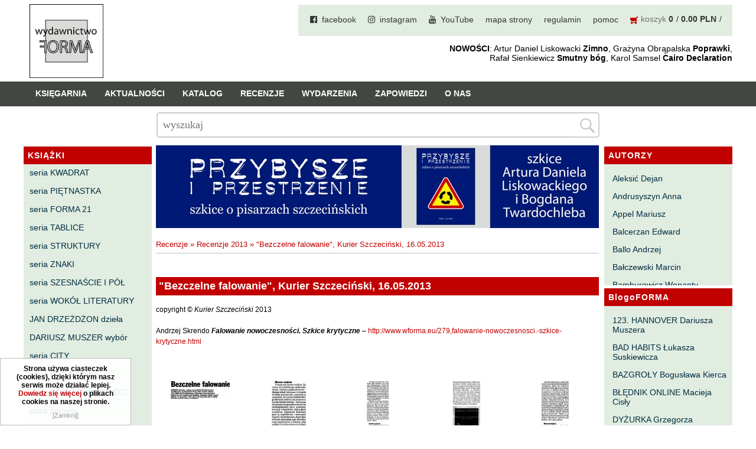

--- FILE ---
content_type: text/css
request_url: https://wforma.eu/templates/default/style.css?1702563758
body_size: 14590
content:
/*
Quick.Cart.Ext stylesheet by StudioStrona.pl
*/
/* GLOBAL STYLES */
body, body *{margin:0;padding:0;border:0;}
/*body,table{color:#444;font-size:0.75em;font-family: 'Open Sans', sans-serif;}*/
body,table{color:#000;font-size:0.75em;font-family: Verdana, Arial, helvetica, sans-serif;}



table{border-collapse:collapse;border-spacing:0;font-size:100%;}
tbody, tfoot, thead{margin:0;padding:0;}
caption, tr, th, td{margin:0;padding:2px 4px;font-size:100%;font:inherit;vertical-align:baseline;}

body{padding:0;background:#fff;text-align:center;}

.input, select, textarea{padding:2px;border-width:1px;border-style:solid;border-color:#cccccc #cccccc #cccccc #cccccc;font-size:1em;font-family:Verdana;}
.input.warning-required, select.warning-required, textarea.warning-required{border-color:#ac0000 #c78688 #c78688 #ac0000;background:#fbefef;}
.input:focus, select:focus, .textarea:focus{text-shadow:none;background-color:#FFFF99;outline: none;} /*modStudioS*/
.submit{padding:5px 14px;border-width:0px;border-style:solid;border-color:#9d9d9d #3f3f3f #3f3f3f #9d9d9d;background:#747474;color:#fff;font-weight:bold;font-size:1em;font-family:Verdana;}
.submit:hover{background:#999999;cursor:pointer;}
* html .submit{padding:3px 1px;} /* IE 6 hack */
* html .input{height:21px;} /* IE 6 hack */
.form{background:#f0f0f0;border-top:2px solid #e0e0e0;border-bottom:2px solid #e0e0e0;}
.form label{font-size:1em;color:#747474;font-weight:bold;}
.form legend{position:absolute;clip:rect(1px, 1px, 1px, 1px);}
.form label span{padding-left:10px;color:#949494;font-weight:normal;text-shadow:none;}
.hide{display:none;}
#comment textarea:focus{background-color:#ffff99;outline: none;} /*modStudioS*/

a{color:#c10000;text-decoration:none;}
a:hover{color:#999;text-decoration:none;}

#page div.content p a{color:#c10000;border-bottom:0px dotted #c10000}
#page div.content p a:hover{color:#999;border-bottom:0px dotted #999}

.clear{clear:both;height:0px;font-size:0em;line-height:0px;}
#skiplinks{position:absolute;top:0px;left:0px;}
#skiplinks a{position:absolute;top:-500px;left:0px;z-index:10;min-width:200px;padding:10px;color:#fff;}
#skiplinks a:focus{top:0;background:#000;color:#fff;}

#container{position:relative;width:100%;margin:0 auto;padding:0 0 0px;overflow:hidden;}
#body, #foot{float:left;width:100%;margin:0 auto;padding:0;}
#head1 .container, #head2 .container, #body .container, #foot .container, #footBoxes .container, #footBoxesMenu .container{width:1200px;margin:0 auto;text-align:left;}
#head3 .container{width:100%} 

#head2 .container, #body .container{border-left:0px solid #c9c9c9;border-right:0px solid #c9c9c9;}

/* HEADER WITH TOP MENU ABOVE LOGO */
#head1{width:100%;margin:0 auto;text-align:left;border-top:0 solid #ddd;} /*modrhh+ */
#head1 .container{overflow:hidden;}
* html #head1 .container, * html #head2, * html #head3, * html #body{background:none;} /* IE 6 hack */

/* MENU TOP 1 */
/*#menu1 ul{float:right;margin:10px 0px 3px 0;list-style:none;}
#menu1 li{float:right;padding:7px 0 10px 20px;}/*modrhh*/

/*#menu1 ul{float:right;margin:8px 0px 3px 0;list-style:none;background:#c7d4cb !important;padding: 10px 70px 10px 0;}*/
#menu1 ul{float:right;margin:8px 0px 3px 0;list-style:none;background:#E1EDE1 !important;padding: 10px 10px 10px 0;}
#menu1 li{float:left;padding:7px 0 10px 20px;}


#menu1 li a{padding-left:0px;font-size:1.2em;font-weight:normal;text-decoration:none;color:#363636;text-transform:none;} 
#menu1 li a:hover, #menu1 .selected a, #menu1 .selected-parent a{text-decoration:none;color:#999;}
/*#menu1  a:before { font-family: FontAwesome;content: "\f023 \00A0 \00A0 ";} /*modrhh*/

#menu1 li.l1 > a:before { font-family: FontAwesome;content: "\f230 \00A0 \00A0 ";} /*FB*/
#menu1 li.l2 > a:before { font-family: FontAwesome;content: "\f16d \00A0 \00A0 ";} /*Instagram*/
#menu1 li.l3 > a:before { font-family: FontAwesome;content: "\f167 \00A0 \00A0 ";} /*YouTube*/

#menu1 li.lBasket{margin-top:6px;padding:0 8px 5px 20px;background:url('img/cart.png') no-repeat 20px 3px;} 
#menu1 li.lBasket a{position:relative;padding:2px 0 0 18px;background:none;color:#747474;}
#menu1 li.lBasket a:hover{color:#999;}
#menu1 li.lBasket  a:before { font-family: FontAwesome;content: " ";} 
#menu1 li.lBasket span{display:inline-block;color:#363636;font-size:1.2em;}
#menu1 li.lBasket span:after{padding: 0 0px 0 5px;content: '/'; position:relative}


#logo{float:left;padding:7px 10px 0px 10px;}
#logo #title{float:left;}
#logo #title a{color:#666;font:bold 2em 'arial black';text-decoration:none;}
#logo #title a span{color:#747474;background:inherit;}
#logo #title a strong{color:#2e6996;background:inherit;}
#logo #title a em{color:#747474;font-style:normal;}
#logo img{height:125px;}
/*#logo #slogan{float:left;clear:left;padding:0 0 0 15px;background:inherit;color:#164a71;font-size:1em;}*/
#slogan{float:right;clear:right;padding:10px 0 0 0px;background:inherit;color:#000;font-size:1.2em;font-style:normal;text-align:right;}
* html #logo #slogan{width:100%;} /* IE 6 hack */


/* LOGO, HEADER BACKGROUND AND SLOGAN */
#head2{clear:both;background:#424741;}
#head2 .container{position:relative;height:42px;background:#424741;border-top:0px solid #c9c9c9;}


#menu2 ul{clear:right;float:left;height:100%;margin:0;list-style:none;background:#424741;}
#menu2 li{float:left;padding:0 0 0 10px;border-right:0px solid #666;border-left:0px solid #666;}
#menu2 li.l1, #menu2 li.l1:hover, #menu2 li.l1.selected{border-left:none;}
#menu2 li a{display:block;float:left;height:30px;padding:12px 10px 0 10px;color:#fff;font-size:1.2em;font-weight:bold;text-decoration:none;text-transform:uppercase}
/* #menu2 li.l1 > a:before { font-family: FontAwesome;content: "\f015 \00A0 \00A0 ";}*/

#menu2 li a:hover{color:#fff;background:#c10000;}
#menu2 .selected a, #menu2 .selected-parent a{color:#fff;text-decoration:none;background:#c10000;}

/* HEADER WITH TOP MENU BELOW LOGO */

#head3{background:#fff;border-bottom:2px solid #ccc;display:none} /*modrhh*/
#head3 .container{overflow:hidden;height:45px;}

/* BODY STYLES - LEFT AND RIGHT COLUMN */
#body{clear:both;margin:0;}
#body .container{overflow:hidden;background:#fff;border-bottom:0px solid #c9c9c9;}

/* LEFT/RIGHT COLUMN STYLES */
#column{float:left;width:217px;padding:5px 0 10px 0;background:#fff;}
.order #column{display:none;}
#column2{float:right;width:217px;padding:5px 0 10px 0;background:#fff;}
.order #column2{display:none;}
/* #page1 #column{display:none;}/*home*/
#menu3, #menu4, #menu6{padding:0 0px 0px;background:#e1ede1;}
#column .type{margin-top:0;padding:7px 7px;font-size:1.2em;letter-spacing:1px;color:#fff;background:#c10000;font-weight:bold;} 
#column2 .type{margin-top:0;padding:7px 7px;font-size:1.2em;letter-spacing:1px;color:#fff;background:#c10000;font-weight:bold;} 




/* LEFT MENU */
#menu3 {padding:0px 0;list-style:none;background:#e1ede1;}
/*#menu3 li{padding:4px 2px 4px 6px;}*/
#menu3 li{padding:4px 10px 4px 10px;}
/*#menu3 li{padding:4px 0px 4px 15px;background:url('img/menu_kwadrat_3.png') no-repeat 8px 11px;}
 #menu3 li{padding:4px 4px 4px 0px;background:url('img/menu_kwadrat_3x.png') no-repeat 13px 11px;}
#menu3 a{display:block;width:100%;padding:2px 2% 4px 4%;color:#002d41;font-size:1.2em;text-decoration:none;background:none;} */ 
#menu3 a{display:block;width:100%;padding:2px 7px 4px 0;color:#002d41;font-size:1.2em;text-decoration:none;background:none;} 
#menu3 a:hover, #menu3 .sub1 a:hover{color:#E62808;background:none;text-decoration:none;}
#menu3 .selected > a:first-child{color:#E62808;background:none;}
#menu3 .sub1{margin:0;padding:0;border:0;background:none;}
#menu3 .sub1 li{padding:2px 0 2px 24px;background:url('img/menu_arrow.png') no-repeat 11px 10px;} 
#menu3 .sub1 a{display:block;width:100%;padding:2px 0;font-weight:normal;}


/* RIGHT MENU */
#menu4 ul, #menu6 ul{padding:10px 0;list-style:none;background:#e1ede1;}
#menu4 ul{border-bottom:5px solid #fff;}

#menu4 ul{height:185px;overflow:auto;}
#menu6 ul{height:185px;overflow:auto;border-bottom:5px solid #fff;}
#menu4 li, #menu6 li{overflow: hidden;}

/*#menu4 ul{padding:10px 0;list-style:none;background:#fff;}*/
/*#menu4 li{padding:4px 15px 4px 15px;background:url('img/menu_kwadrat_3.png') no-repeat 8px 11px;} */
#menu4 li{padding:4px 15px 4px 6px;} 
#menu4 a{display:block;width:100%;padding:2px 3% 4px 4%;color:#002d41;font-size:1.2em;text-decoration:none;background:none;} 
#menu4 a:hover, #menu4 .sub1 a:hover{color:#E62808;background:none;text-decoration:none;}
#menu4 .selected > a:first-child{color:#E62808;background:none;}
#menu4 .sub1{margin:0;padding:0;border:0;background:none;}
#menu4 .sub1 li{padding:2px 0 2px 24px;background:url('img/menu_arrow.png') no-repeat 11px 10px;} 
#menu4 .sub1 a{display:block;width:100%;padding:2px 0;font-weight:normal;}

/*#menu6 ul{padding:10px 0;list-style:none;background:#fff;}*/
/*#menu6 li{padding:4px 15px 4px 15px;background:url('img/menu_kwadrat_3.png') no-repeat 8px 11px;} */
#menu6 li{padding:4px 15px 4px 6px;} 
#menu6 a{display:block;width:100%;padding:2px 3% 4px 4%;color:#002d41;font-size:1.2em;text-decoration:none;background:none;} 
#menu6 a:hover, #menu6 .sub1 a:hover{color:#E62808;background:none;text-decoration:none;}
#menu6 .selected > a:first-child{color:#E62808;background:none;}
#menu6 .sub1{margin:0;padding:0;border:0;background:none;}
#menu6 .sub1 li{padding:2px 0 2px 24px;background:url('img/menu_arrow.png') no-repeat 11px 10px;} 
#menu6 .sub1 a{display:block;width:100%;padding:2px 0;font-weight:normal;}

/* BOXES */
#column .box, #column2 .box{margin:0 0px 5px;background:#e1ede1;}
#column .box .type{background:#999;color:#fff;text-align:left}
#column .box .content, #column .box .page-box, #column .box .product-box{padding:8px 10px;list-style:none;border-bottom:1px solid #E0E0E0;font-size:1.2em;line-height:1.5em;}
#column2 .box .content{padding:8px 10px;list-style:none;font-size:1.2em;line-height:1.2em;height:185px;overflow:auto;}
.box .page-box div, .box .product-box div{padding-top:5px;text-align:center;}
.box .page-box div.description, .box .page-box div.more, .box .product-box div.description, .box .product-box div.more{text-align:left;}
.box .page-box div:last-child, .box .product-box div:last-child{padding-bottom:10px;}
.box ul, .box ol{margin:0 !important;list-style:none;}
.box li{padding:2px 0 2px 10px;}
.box li a:before { font-family: FontAwesome;content: "\f105\00A0 \00A0 ";}

.box li a{display:block;width:100%;padding:2px 0 2px 0;color:#002d41;font-size:1.083em;background:none;}
.box li a:hover{color:#747474;background:none;}

.box .price, .box .noPrice{padding:2px 0 0;background:inherit;color:#747474;font-size:1.2em;}
.box .price strong{padding:0 2px 0 5px;font-weight:bold;}
.box .price em{padding:0;background:inherit;color:#666;font-style:normal;}
.box .price span{color:#666;font-weight:bold;padding-left:5px;}
.box .product-box .name{font-size:0.9em;padding:5px 2px;font-weight:bold;}
#content .name a{font-size:1.5em;padding:5px 0;font-weight:bold;}
#column .name a{font-size:1.5em;padding:5px 0;font-weight:bold;}

.boxes .box .type{padding:7px 0 7px 10px;background:#999;color:#fff;font-size:1.5em;border:0;text-align:center;}
.boxes .box .content, .boxes .box .page-box, .boxes .box .product-box{padding:5px 0px 5px;list-style:none;line-height:1.5em;text-align:left;}
.boxes .box{float:left;width:30%;padding:0;margin:0 1.666% 0;background:#fbfbfb;border:0px solid #f3f3f3;} /* modrhh */
.boxes .box img{max-width:280px;height:210px} /* modrhh+ */
#box4, #box5, #box6 {min-height:375px;}

.boxes.footer .box{margin-top:10px;margin-bottom:10px;}
#content .box img{max-width:100%;}

/*#content #box3 {width:100%;min-height:60px;margin:20px 0 5px 15px;background:#c10000}
#content #box3 .type{padding:7px 0 7px 10px;color:#fff;font-size:2.5em;border:0;text-align:center;}
#content #box3 .content{color:#fff;padding:5px 10px 10px;list-style:none;font-size:1.4em;line-height:1.5em;text-align:left;}*/

#box101, #box102, #box103 {background:#E6E6E6;border:0;}
#box101 .type, #box102 .type, #box103 .type{text-align:left;background:#E6E6E6;color:#666}
#box101 .content, #box102 .content, #box103 .content{}


/* BASKET SUMMARY */
#basketSummary{padding:10px 0px;}
#basketSummary .title{margin-top:10px;padding:7px 13px 9px;font-size:1.5em;font-weight:normal;color:#fff;background:#ddd;}
#basketSummary .title a{color:#fff;background:none;text-decoration:none;}
#basketSummary .title a:hover{text-decoration:none;}
#basketSummary ol{margin:6px 0;padding:0 5px;list-style:none;font-weight:bold;}
#basketSummary li{padding:5px 3px 7px;border-bottom:1px solid #e0e0e0;}
#basketSummary .lL{border:0;}
#basketSummary li span.name{display:block;font-weight:bold;font-size:0.9em;}
#basketSummary li a{color:#2e6a97;}
#basketSummary li a:hover{color:#747474;}
#basketSummary li div{padding:5px 0 0;font-weight:normal;font-size:0.9em;}
#basketSummary li .priceQuantity{color:#747474;background:inherit;}
#basketSummary li strong{padding:0 2px 0 5px;font-weight:bold;}
#basketSummary li em{color:#666;background:inherit;font-style:normal;}
#basketSummary .summary{margin:0 5px;padding:5px;border-top:2px solid #e0e0e0;color:#747474;text-align:center;font-weight:bold;}
#basketSummary .summary em{background:inherit;color:#666;font-style:normal;}
#basketSummary .summary strong{padding:0 3px;font-weight:bold;}
#basketSummary .summary span{color:#666;font-weight:bold;}

/* PROMOTED PRODUCTS */
#promoted{margin-top:10px;padding:0 0px;}
#promoted .title{margin-top:0px;padding:7px 13px 9px;font-size:1.5em;letter-spacing:1px;color:#fff;text-align:left;background:#999;}
#promoted ul{list-style:none;padding-bottom:10px;text-align:center;}
#promoted li{padding:13px 0;border:1px solid #e0e0e0;margin:5px 0;}
#promoted li img{padding:0px;background:inherit;border:0px dotted #ccc;max-width:100%;}
#promoted li img:hover{border:0px solid #ccc;}
#promoted li .name{font-size:0.8em;padding:5px 0;font-weight:bold;}
#promoted li a{text-decoration:none;}
#promoted li a:hover{background:inherit;color:#000;text-decoration:none;}
#promoted li .price, #promoted li .noPrice{padding:2px 0 0;background:inherit;color:#747474;font-size:1.2em;}
#promoted li .price em{padding:0;background:inherit;color:#666;font-style:normal;}
#promoted li .price strong{padding:0 2px 0 5px;font-weight:bold;}
#promoted li .price span{color:#666;font-weight:bold;padding-left:5px;}

/* RIGHT COLUMN STYLES */
/*#content{float:left;width:930px;padding:0px 0 10px;text-align:center;background:#fff;}
* html #content{width:898px;} /* IE 6 hack */


/*#content{float:left;width:615px;padding:3px 0 10px;text-align:center;background:#fff;margin-left:9px;}*/
/*#content{float:left;width:626px;padding:3px 0 10px;text-align:center;background:#fff;margin-left:7px;}*/
/*#content{float:left;width:700px;padding:3px 0 10px;text-align:center;background:#fff;margin-left:0px;}*/
#content{float:left;width:750px;padding:3px 0 10px;text-align:center;background:#fff;margin-left:0px;}
* html #content{width:658px;} /* IE 6 hack */


.order #content{width:100%;}
/*#page{clear:left;position:relative;float:left;width:97%;margin:0 auto 0 21px;text-align:left;}*/
#page{clear:left;position:relative;float:left;width:100%;margin:0 auto 0 7px;text-align:left;}
* html #page{float:none;width:96%;} /* IE 6 hack */
* html .order #page{width:94%;} /* IE 6 hack */

/* PAGE TITLE */
/*#page h1{margin:0px 0 10px;padding:5px 5px 5px;background:#999;color:#fff;font-size:1.5em;font-weight:bold;}*/ 
#page h1{margin:5px 0 10px;padding:5px 5px 5px;background:#c10000;color:#fff;font-size:1.5em;font-weight:bold;}
/*#page1 #page h1{display:none}/*home*/
/* NAVIGATION PATH - TREE */
#page div.breadcrumb{margin:0 0 10px;padding:2px 0 7px;border-bottom:1px solid #bebebe;font-weight:normal;font-size:1.1em;}
#page div.breadcrumb, #page div.breadcrumb a{background:inherit;color:#c10000;}
#page div.breadcrumb a:hover{background-color:inherit;color:#666;}
 *:first-child+html #page div.breadcrumb{top:-5px;} /* IE 7 hack */
* html #page div.breadcrumb{top:-5px;} /* IE 6 hack */

/* PAGE CONTENT */
#page div.content{padding:5px 0;font-size:1em;line-height:1.5em;}
#page div.content ul, #page div.content ol{margin:0 0 0 30px;padding:0;}/*modrhh*/
#page div.content li{margin:8px 0;padding:0;border-left:0;}
#page div.content p{padding-bottom:10px;font-size:1.15em;}

.tS{float:right;margin:17px 0 3px;}
.tS div{display:inline;}
.tS a{margin:0 4px;text-decoration:none;background:inherit;color:#2e6a97;font-weight:bold;font-family:Arial;}
.tS a:hover{color:#747474;background:inherit;}
.tS0{font-size:0.917em;}
.tS1{font-size:1.083em;}
.tS2{font-size:1.333em;}

.pages{padding:10px 0 8px;text-align:right;font-size:1.083em;}
.pages ul, .pages li{display:inline;}
.pages li{padding:0 2px;}
.pages a, .pages strong{padding:0 1px;font-size:1.083em;}

ul.options{float:left;width:100%;margin:10px 0;list-style:none;}
ul.options::after{content:"";display:table;clear:both;}
ul.options li{float:left;margin:0 10px 0 0;}
ul.options .edit a, ul.options .delete a{display:inline-block;width:21px;height:21px;text-indent:100%;white-space:nowrap;overflow:hidden;font-size:1%;color:transparent;}
ul.options .edit a{background:url('../admin/img/ico_edit.gif') no-repeat 0px 0px;}
ul.options .delete a{background:url('../admin/img/ico_del.gif') no-repeat 0px 0px;}
ul.options .edit a:hover, ul.options .delete a:hover{opacity:0.6;}

/* IMAGES STYLES */
#content .imagesList{list-style:none;}
#content .imagesList li{margin:0 0 15px 0;text-align:center;}
#content .imagesList li div{text-align:center;}

#content .subpagesList li img, #content .imagesList li img, #content .imagePreview img, #products li .photo img, .imagesGallery img, #subpagesGallery img, .box .page-box img, .box .product-box img{padding:0px;background:inherit;border:0px dotted #ccc;}
#content .subpagesList li img:hover, #content .imagesList li img:hover, #content .imagePreview img:hover, #products li .photo a:hover img, #subpagesGallery img:hover, .imagesGallery img:hover, .box .page-box img:hover, .box .product-box img:hover{border:0px solid #ccc;}

#imagesList1{clear:right;float:left;margin:9px 10px 0 0;word-break:break-all;}
#imagesList2{clear:right;float:right;margin:8px 0 0 15px;}

/* IMAGES STYLES - GALLERY */
#imagesGallery4{margin:20px 0 0;}
#imagesGallery5{margin:10px 0 10px;}
#content .imagesGallery{clear:both;}
#content .imagesGallery .pages{clear:both;border-top:1px solid #e7e9ed;}
#content .imagesGallery table{clear:both;width:100%;padding:10px 0;font-size:1em;}
#content .imagesGallery table caption{position:absolute;clip:rect(1px, 1px, 1px, 1px);}
#content .imagesGallery td, #content .imagesGallery th{padding:15px 7px 10px;background:inherit;font-size:0.917em;text-align:center;vertical-align:top;}
#content .imagesGallery div{font-weight:normal;font-size:1.1em;line-height:1.4em;}

.imagePreview div{margin:5px 0 10px;text-align:center;}
#imagesListPreview{clear:left;float:left;margin:9px 10px 0 0;}
.imagePreview img{max-height:475px}
* html #imagesListPreview{margin-top:-5px;}
.imagesList#imagesListPreview li{margin:3px;float:left;}
.imagesList#imagesListPreview li img{border-width:1px;box-sizing:border-box;width:75px;}
.imagesList#imagesListPreview li img:hover{border-width:1px;}

/* FILES LIST STYLES */
#filesList{width:100%;float:left;margin:15px 0 5px;list-style:none;vertical-align:middle;border-left:2px solid #e0e0e0;}
#filesList li{width:100%;float:left;clear:left;margin:5px 0 5px 10px;padding-left:10px;}
#filesList li a{color:#747474;background:inherit;}
#filesList li a:hover{color:#666;background:inherit;}
#filesList img{margin:0 8px 0 0;vertical-align:middle;}
#filesList em{padding-left:2px;}

/* QUICK.BOX */
#quick-box{position:fixed;width:100%;height:100%;left:0;top:0;background:rgba( 0, 0, 0, 0.7 );z-index:200;}
#quick-box .background{height:100%;}
#quick-box .quick-box-container{position:absolute;padding:0;border-radius:0px;}
#quick-box .image-wrapper{position:relative;line-height:0;}
#quick-box .image-wrapper img{margin:0;padding:0;border-radius:px;}
#quick-box .navigation{position:absolute;bottom:0;margin:0;padding:5px 0;text-align:center;font-size:0.875em;font-weight:bold;color:#ddd;line-height:normal;background:rgba( 0, 0, 0, 0.2 );width:100%;}
#quick-box .description{margin:0;padding:5px 0;text-align:center;font-size:0.875em;color:#ddd;font-weight:bold;background:rgba( 0, 0, 0, 0.8 );border-bottom-left-radius:5px;border-bottom-right-radius:5px;max-height:66px;overflow:hidden;}

#quick-box .prev, #quick-box .next{position:absolute;display:block;width:50%;top:15%;height:70%;margin:0px;color:#fff;font-family:Verdana;z-index:100;opacity:0.15;text-decoration:none;}
#quick-box .prev span, #quick-box .next span{position:absolute;top:47%;left:0;padding:10px;border:1px solid #fff;background:#000;}
#quick-box .next span{left:auto;right:0;border-right:none;}
#quick-box .prev span{border-left:none;}
#quick-box .next:hover, #quick-box .prev:hover{opacity:0.8;}
#quick-box .prev{left:0;}
#quick-box .next{right:0;}
#quick-box .close{position:absolute;top:0;right:0;padding:0 4px 2px;opacity:0.5;background:#000;color:#fff;font-weight:normal;font-family:"Trebuchet MS";text-decoration:none;border:1px solid #fff;border-top:none;border-right:none;border-top-right-radius:0px;z-index:100;font-size:4em;padding:0px 14px 7px 14px;}
#quick-box .close:hover{opacity:0.8;}
#quick-box .close, #quick-box .prev, #quick-box .next{line-height:normal;}
#quick-box .loading{display:block;padding:40px 35px;color:white;line-height:1em;}

/* SUB PAGES LIST STYLES */
#content .subpagesList{float:left;width:100%;margin:0px 0;list-style:none;}
#content .subpagesList li{clear:left;float:left;width:95%;margin:5px 0;padding:5px 2.5%;background:#fff;border:1px solid #dadada;-webkit-box-shadow:0 10px 5px -5px rgba(0,0,0,.15);box-shadow:0 10px 5px -5px rgba(0,0,0,.15);}
* html #content .subpagesList li{width:100%;} /* IE 6 hack */
#content .subpagesList li .photo{float:left;margin:0 20px 5px 0;}
#content .subpagesList li h2{padding-bottom:5px;}
/*#content .subpagesList li h2, #content .subpagesList li h2 a{color:#747474;font-size:1.25em;font-weight:normal;background:none;}*/

#content .subpagesList li h2, #content .subpagesList li h2 a{font-weight:bold;font-size:1.2em;border-top:0px solid #e0e0e0;background:#DCDFD8;}

#content .subpagesList li h2 a:hover{color:#666;background:none;}
#content .subpagesList li div.description{font-weight:normal;font-size:1em;line-height:1.4em;}
#content .subpagesList li ul, #content .subpagesList li ol{float:left;width:100%;margin:5px 0 0 30px;padding:0;}
#content .subpagesList li li{padding:0;border-bottom:0;background:none;-webkit-box-shadow:none;box-shadow:none;}
#content .subpagesList li ul{list-style:disc;}
#content .subpagesList li ol{list-style:decimal;}
#content .subpagesList li p{padding-bottom:10px;}

#subpagesGallery{width:100%;padding:10px 0;font-size:1em;background:#f0f0f0);border-bottom:1px solid #dadada;-webkit-box-shadow:0 10px 5px -5px rgba(0,0,0,.15);box-shadow:0 10px 5px -5px rgba(0,0,0,.15);}
#subpagesGallery caption{position:absolute;clip:rect(1px, 1px, 1px, 1px);}
#subpagesGallery td, #subpagesGallery th{padding:15px 7px 10px;text-align:center;}
#subpagesGallery h2{margin:5px 0 0;}
#subpagesGallery h2, #subpagesGallery h2 a{font-size:1.2em;font-weight:normal;background:none;}
#subpagesGallery h2 a:hover{color:#666;background:none;}

/* SOCIAL BUTTONS */
#plusOne{position:absolute;top:20px;right:20px;}
#socialButtons{clear:both;float:left;width:100%;margin:10px 0;padding:6px 0 4px;text-align:left;list-style:none;background:inherit;border-bottom:0px solid #dadada;}
#socialButtons .title{display:block;float:left;margin:0 0 0 15px;padding:2px 0 0;}
#socialButtons li{float:left;margin:0 10px 0;}
#socialButtons li.social2 img{border:1px solid #ccc;}
#socialButtons a img{vertical-align:middle;}

/* SITE MAP */
#siteMap{margin:5px 0;list-style:none;}
* html #siteMap{float:left;width:100%;}
#siteMap li{margin:0 0 13px;padding:8px 10px 10px;background:#f0f0f0;border-bottom:1px solid #dadada;-webkit-box-shadow:0 8px 5px -5px rgba(0,0,0,.15);box-shadow:0 8px 5px -5px rgba(0,0,0,.15);}
#siteMap li a{font-weight:bold;font-size:1.1em;color:#747474;background:none;}
#siteMap li a:hover{color:#2e6996;background:none;}
#siteMap ul{margin:0;padding:3px 0 0 10px;border:0;list-style:none;}
#siteMap ul li{margin:0;padding:4px 10px;border:0;-webkit-box-shadow:none;box-shadow:none;}
#siteMap ul li a{font-weight:bold;color:#2e6996;background:none;}
#siteMap ul.products li{border:0;background:url('img/menu3_sub.gif') no-repeat 3px 11px;-webkit-box-shadow:none;box-shadow:none;}
#siteMap ul.products li a{color:#333;font-weight:normal;text-decoration:none;}
#siteMap ul.products li{padding-left:15px;margin-left:5px;}
#siteMap li ul li a:hover, #siteMap ul.products li a:hover{color:#747474;background:none;text-decoration:underline;}
#siteMap li .price{display:inline;font-size:0.917em;color:#2e6996;padding-left:5px;}
#siteMap li strong{padding:0 5px 0 7px;background-color:inherit;color:#2e6996;}
#siteMap li span{background-color:inherit;color:#2e6996;}

/* COMMENTS */
#commentForm{clear:both;width:100%;margin:10px auto 0;}
#commentForm fieldset{padding:25px 20px;}
#commentForm dl, #commentForm dt, #commentForm dd{margin:0;padding:0;}
#commentForm dt{padding:0 0 7px;}
#commentForm dd{margin-bottom:18px;}
#commentForm dt.vote{color:#2e6a97;font-weight:bold;}
#commentForm .input, #commentForm textarea{width:99%;padding:3px;font-size:1em;}
#commentForm #captcha{width:9%;}
#commentForm .captcha em{font-style:normal;font-weight:bold;}
#commentForm .captcha ins{padding:0 3px;font-weight:bold;text-decoration:none;}
#commentForm legend{position:absolute;clip:rect(1px, 1px, 1px, 1px);}
#commentForm .save{text-align:center;}

#commentTitle{overflow:hidden;margin:18px 0 10px;padding-left:10px;background:inherit;color:#2e6896;font-size:2.2em;font-weight:normal;border-left:2px solid #e0e0e0;background:inherit;}
#comments{float:left;width:100%;margin:7px 0;list-style:none;}
#comments li{clear:left;float:left;width:96%;margin:10px 0;padding:13px 2%;border:1px solid #e0e0e0;-webkit-box-shadow:0 8px 5px -5px rgba(0,0,0,.15);box-shadow:0 8px 5px -5px rgba(0,0,0,.15);}
* html #comments li{width:100%;}
#comments div{float:left;width:25%;}
#comments span.name{display:block;font-size:1em;color:#2e6896;font-weight:bold;}
#comments span.date{display:block;font-size:1em;margin-top:3px;}
#comments p{font-weight:normal;font-size:1em;line-height:1.4em;width:75%;float:right;}

/* PRODUCTS RATING */
#productRating{margin:10px 0 5px;text-align:center;}
#productRating .results{margin:2px 0 0;font-size:0.9em;}
#productRating .results strong{padding:0 0 0 2px;}
.ratingDisplay{width:80px;height:16px;background: url('img/stars.gif') no-repeat 0 0;font-size:0em;margin:6px auto;}
#comments .ratingDisplay{width:80px;margin-bottom:0;opacity:0.5;}
.rating{float:left;width:80px;height:16px;margin:0;padding:0;list-style:none;position:relative;clear:both;background: url('img/stars.gif') no-repeat 0 0;}
.stars0{background-position:0 0}
.stars1{background-position:0 -96px}
.stars2{background-position:0 -112px}
.stars3{background-position:0 -128px}
.stars4{background-position:0 -144px}
.stars5{background-position:0 -160px}
#commentForm dd.vote{float:left;}
#commentForm dt.vote{float:left;margin-right:5px;}
* html #commentForm dd.vote{margin-bottom:0;}
#commentForm .commentContent{clear:both;}
#commentForm ul.rating li{cursor:pointer;float:left;text-indent:-999em;}
#commentForm ul.rating li a {position:absolute;left:0;top:0;width:16px;height:16px;text-decoration:none;z-index: 200;}
#commentForm ul.rating li.one a{left:0}
#commentForm ul.rating li.two a{left:16px;}
#commentForm ul.rating li.three a{left:32px;}
#commentForm ul.rating li.four a{left:48px;}
#commentForm ul.rating li.five a{left:64px;}
#commentForm ul.rating li a:hover{z-index:2;width:80px;height:16px;overflow:hidden;left:0;background: url('img/stars.gif') no-repeat 0 0}
#commentForm ul.rating li.one a:hover{background-position:0 -96px;}
#commentForm ul.rating li.two a:hover{background-position:0 -112px;}
#commentForm ul.rating li.three a:hover{background-position:0 -128px}
#commentForm ul.rating li.four a:hover{background-position:0 -144px}
#commentForm ul.rating li.five a:hover{background-position:0 -160px}

/* CONTACT FORM */
#contactPanel{clear:both;width:100%;margin:10px auto 0;}
#contactPanel fieldset{padding:25px 20px;}
#contactPanel fieldset legend{position:absolute;clip:rect(1px, 1px, 1px, 1px);}
#contactPanel dl, #contactPanel dt, #contactPanel dd{margin:0;padding:0;}
#contactPanel dt{padding:0 0 7px;}
#contactPanel dd{margin-bottom:18px;}
#contactPanel .input, #contactPanel textarea{width:99%;padding:3px;font-size:1em;}
#contactPanel #captcha{width:9%;}
#contactPanel .captcha em{font-style:normal;font-weight:bold;}
#contactPanel .captcha ins{padding:0 3px;font-weight:bold;text-decoration:none;}
#contactPanel .save{text-align:center;}
#contactPanel.form{background:#fff}

/* PAYMENTS */
#paymentDescription{margin:10px 30px 20px;padding:20px;text-align:center;border:1px solid #bebebe;background:#f0f0f0;font-weight:bold;}
#paymentOuter{margin:10px 0 0;}
#paymentChannels{padding-left:20px;}
#paymentChannels select, #paymentChannels label, #paymentChannels .zagielInfo{display:none;}
#paymentChannels .zagielInfo label{display:inline;}
a.zagielInfo{margin:0 20px 0 0;}
.zagielInfo a{margin-left:5px;font-weight:normal;}

/* OPTIONS LINK */
#options{clear:both;float:right;width:100%;margin:10px 10px;color:#666;font-size:1em;text-align:right;display:none;}/*modrhh*/
*:first-child+html #options{width:94%;} /* IE 7 hack */
* html #options{width:94%;} /* IE 6 hack */
#options a{padding:0 10px 0;color:#2e6a97;background:inherit;}
#options a:hover{color:#747474;background:inherit;}
#options .back, #options .print{float:right;}
#options .print a{border-left:1px solid #e0e0e0;}

.message{clear:both;padding:50px 0;text-align:center;}
.message h2{background:inherit;color:#747474;font-weight:normal;font-size:2.4em;line-height:1.7em;}
.message h2 a{color:#2e6a97;background:inherit;}
.message h2 a:hover{color:#666;background:inherit;}

/* PRODUCTS LIST */
/*#products{clear:both;float:left;width:100%;margin:10px 0;list-style:none;border-bottom:0px solid #e0e0e0;}
#products ul.list{float:left;width:100%;list-style:none;}
#products .list li{float:left;width:286px;min-height:358px;margin-left:20px;padding:3px 0 10px;border:1px solid #e0e0e0;margin:5px 5px;text-align:center;} 
#products .list li li{float:none;width:auto;margin-left:0px;padding:0;border-top:0px;text-align:left;}
#products li.column1{clear:both;margin-left:0;}
#products li .photo{margin-bottom:4px;font-size:0px;line-height:0px;}
#products li .photo img{max-width:280px;height:210px}
#products li h2{padding:5px 0 5px;font-weight:bold;font-size:1.2em;}
#products li h2 a{text-decoration:none;}
#products li h2 a:hover{text-decoration:none;}
#products li h3{padding-bottom:5px;font-weight:normal;font-size:0.917em;}
#products li h3, #products li h3 a{color:#666;}
#products li h3 a:hover{color:#747474;}
#products li h3 em{padding:0 5px;}
#products li div.description{margin:10px 0 0;text-align:center;}
#products li div.description a{color:#666;}
#products li div.description a:hover{color:#747474;}
#products li div.description ul, #products li div.description ol{margin:5px 0 0 25px;padding:0;}

#products li .price, #products li .noPrice{margin:5px 0 5px 0;background-color:inherit;color:#c10000;font-weight:normal;text-decoration:none;} 
#products li .price em{padding:0 6px 0 0;background:inherit;color:#666;font-style:normal;font-size:1.083em;} 
#products li .price strong{font-size:1.5em;font-weight:bold;}
#products li .noPrice strong{font-size:1.083em;}
#products li .price span{padding-left:4px;font-size:1.083em;color:#666;}

#products li .basket{width:150px;margin:10px auto 0;padding-left:3px;font-size:1.1em;font-weight:normal; display:none} 
#products li .basket a{display:block;padding:5px 7px 8px 7px;color:#fff;background:#c10000;text-decoration:none;}
#products li .basket a:hover{background:#747474;}

.productmore{width:150px;margin:10px auto 0;padding-left:3px;font-size:1.1em;font-weight:normal;}
.productmore a{display:block;padding:5px 7px 8px 7px;color:#fff;background:#c10000;text-decoration:none;border-radius:0}
.productmore a:hover{background:#747474;}
*/


#products{clear:both;float:left;width:100%;margin:10px 0;list-style:none;border-bottom:0px solid #e0e0e0;}
#products ul.list{float:left;width:100%;list-style:none;}
/*#products .list li{position:relative;clear:both;width:96%;margin:5px 0;padding:5px 2% 10px;text-align:left;} */
#products .list li{position:relative;clear:both;width:100%;margin:5px 0;padding:15px 0 10px;text-align:left;}

#products .list li li{float:none;width:auto;margin-left:0px;padding:0;border-top:0px;text-align:left;}
#products li .photo{margin:0px 0 6px 0;font-size:0px;line-height:0px;float:left;padding-right:10px}
#products li .photo img {max-width:120px} 
#products li h2{padding:3px 10px 5px;font-weight:bold;font-size:1.5em;border-top:1px solid #e0e0e0;background:#DCDFD8;}
/*padding:5px;font-weight:bold;font-size:1.083em;text-align:left;background:#DCDFD8;*/
#products li h2 a{text-decoration:none;color:#DC342F;}
#products li h2 a:hover{text-decoration:none;color:#666;}
#products li h3{padding-bottom:5px;font-weight:normal;font-size:0.917em;}
#products li h3, #products li h3 a{color:#B20000;}
#products li h3 a:hover{color:#666;}
#products li h3 em{padding:0 5px;}
#products li div.description{margin:10px 0 0;text-align:left;}
#products li div.description a{color:#B20000;text-decoration:none;border-bottom:0px dotted #B20000;}
#products li div.description a:hover{color:#666;text-decoration:none;border-bottom:0px dotted #666;}
#products li div.description ul, #products li div.description ol{margin:5px 0 0 25px;padding:0;}
#products li .price, #products li .noPrice{margin:0px 0 5px 0px;background-color:inherit;color:#DC342F;font-weight:bold;text-decoration:none;float:right;}
#products li .price em{padding:0 6px 0 0;background:inherit;font-size:1.2em;color:#666;font-style:normal;} 
#products li .price strong{font-size:1.2em;} 
#products li .noPrice strong{font-size:1.083em;}
#products li .price span{padding:0 4px;font-size:1.2em;color:#666;} 

#products li .basket{float:right;width:140px;margin:-5px auto 0;padding-left:3px;font-size:0.917em;font-weight:bold;}
#products li .basket a{display:block;padding:5px 7px 8px 7px;color:#fff;background:#c10000;text-decoration:none;text-align:center;}
#products li .basket a:hover{background:#666;}
#products li .basket .input {text-align:center}

#products li .basket span{margin: 0 10px;cursor:pointer;padding:6px 10px;background:#c10000;color:#fff;}
#products li .basket input{margin:10px 0;text-align:center}

#products li .basketMoreList{float:right;width:100px;margin:10px 0;padding-left:3px;font-size:0.917em;font-weight:bold; text-align:center}
#products li .basketMoreList a{display:block;padding:8px 3px 8px 3px;color:#fff;background:#459E18;text-decoration:none;}
#products li .basketMoreList a:hover{background:#E4332B;}

/*.productmore{width:150px;margin:10px auto 0;padding-left:3px;font-size:1.1em;font-weight:normal;}
.productmore a{display:block;padding:5px 7px 8px 7px;color:#fff;background:#c10000;text-decoration:none;border-radius:0}
.productmore a:hover{background:#747474;}*/


.productmore a{border-bottom:0px dotted #747474}





#products .pages{float:right;width:100%;margin:0;padding:9px 0;border:0;background:none;text-align:right;font-size:1.2em;}
#products .pages li{margin:0;padding:0 2px;border:0;background:none;}
#products .pages a, #products li.pages strong{padding:0 1px;font-size:1em;}
#products .pages .viewAll{padding-right:8px;border-right:1px solid #666;}
#products .pages .title{padding-left:8px;border:none;}
#products .pages#pagesBefore{clear:none;width:auto;}

#products .sort{float:left;width:auto;margin:0 10px 0 0;padding:10px 0;border:0;background:none;text-align:left;font-size:1.1em;}
#products .sort ul{display:inline;list-style:none;}
#products .sort li{display:inline;padding:0 6px;font-weight:bold;border-right:1px solid #666;}
#products .sort li:last-child{border:none;padding-right:0;}
#products .sort li a{font-weight:normal;}


/* PRODUCTS DETAILS */
#product{clear:left;float:right;display:block;width:750px;margin:0 -8px 0 0;text-align:left;}
* html #product{margin:0;} /* IE 6 hack */
#product h1{margin:5px 0 10px;padding:5px 5px 5px;background:#c10000;color:#fff;font-size:1.5em;font-weight:bold;}
#product div.breadcrumb{margin:0 0 10px;padding:2px 0 7px;border-bottom:1px solid #bebebe;font-weight:normal;font-size:1.1em;}
#product div.breadcrumb, #product div.breadcrumb a{background:inherit;color:#c10000;}
#product div.breadcrumb a:hover{background-color:inherit;color:#666;}
#product div.breadcrumb em{padding:0 5px;}
#product #box{float:right;width:250px;margin:5px 0 10px 0px;padding:3px 0 10px;border:1px solid #d4d4d4;background:#fff;text-align:center;}

#product #box form{font-weight:bold;}
#product #box #price, #product #box #noPrice{padding:7px 0;border-bottom:1px solid #bebebe;background-color:transparent;color:#666;font-size:1.417em;text-align:center;}
#product #box #noPrice{color:#747474;}
#product #box #price em{font-style:normal;}
#product #box #price strong{padding:0 6px;font-size:1.176em;color:#747474;font-weight:bold;}
#product #box #available{padding:8px 2px 0;background-color:transparent;color:#666;font-weight:bold;font-size:0.9em;}
#product #box #addBasket{padding:10px 0 5px;background:none;border:none;}
#product #box #addBasket .submit{width:71%;padding:5px 25px 8px 5px;border:0;background:#c10000;color:#fff;font-size:1.1em;font-weight:bold;}
#product #box #addBasket .submit:hover{background:#747474;}

#product div.content{clear:left;padding:10px 0 10px 5px;font-size:1.2em;line-height:1.5em;}
#product div.content ul, #product div.content ol{margin:5px 0 0 30px;padding:0;}
#product div.content li{margin:8px 0;padding:0;border-left:0;}
#product div.content p{padding-bottom:10px;font-size:1em;}

/* FEATURES */
/*#features{margin:0 0 15px;min-width:300px; width:100%;background:#e0e0e0;font-size:1.2em;-webkit-box-shadow:0 8px 5px -5px rgba(0,0,0,.15);box-shadow:0 8px 5px -5px rgba(0,0,0,.15);}*/

#features{clear:right;float:right;margin:0 0 15px;min-width:200px; width:250px;background:#e0e0e0;font-size:1.2em;-webkit-box-shadow:0 8px 5px -5px rgba(0,0,0,.15);box-shadow:0 8px 5px -5px rgba(0,0,0,.15);}

#features caption{position:absolute;clip:rect(1px, 1px, 1px, 1px);}
#features thead td{padding:5px;background:#f0f0f0;text-align:center;font-weight:bold;border:1px solid #e8eaee;}
#features tbody td, #features tbody th{padding:5px;background:#fff;font-weight:normal;text-align:left;border:1px solid #e8eaee;}
#features .l0 td, #features .l0 th{background:#f0f0f0;}

/* BASKET AND ORDER */
#orderedProducts table{width:100%;margin:0;border-bottom:2px solid #e0e0e0;font-size:1em;color:#747474;}
#orderedProducts td, #orderedProducts th{padding:6px 7px;}
#orderedProducts thead .price, #orderedProducts thead .quantity, #orderedProducts thead .summary{text-align:right;}
#orderedProducts thead td{padding-bottom:11px;background:#ddd;color:#333;}
#orderedProducts thead em{padding:0 4px 0 0;font-style:normal;}
#orderedProducts tbody th, #orderedProducts tbody td{border-top:2px solid #fff;background:#f0f0f0;border-bottom:1px solid #e0e0e0;}
#orderedProducts tbody th{text-align:left;}
#orderedProducts tbody th a{background:inherit;}
#orderedProducts tbody .price, #orderedProducts tbody .summary{font-weight:bold;text-align:right;}
#orderedProducts tbody .quantity, #orderedProducts tbody .quantity input{text-align:right;}
#orderedProducts tbody .quantity label{position:absolute;clip:rect(1px, 1px, 1px, 1px);}
#orderedProducts tbody a:hover{background:inherit;color:#666;}
#orderedProducts tfoot{background:#f0f0f0;text-align:right;}
#orderedProducts tfoot .summaryProducts, #orderedProducts tfoot .summaryProducts th, #orderedProducts tfoot .summaryShippingPayment, #orderedProducts tfoot .summaryOrder{text-align:right;}

#orderedProducts tfoot .summaryOrder {color:#c10000;} /*modstudioS+ */
#orderedProducts #orderSummary{color:#c10000;} /*modstudioS+ */

#orderedProducts tfoot .nextStep .submit{background:#747474;}
#orderedProducts tfoot .nextStep .submit:hover{background:#999999;}

#basket #orderedProducts table{margin:10px 0 0;}
#basket .info{padding:10px 0;text-align:left;}
#basket .submit{padding:5px;}
#basket .clearVoucher {margin:5px 0}
#basket #recount{background:#fff;border-bottom:2px solid #e0e0e0;}
#basket #recount td{border-bottom:1px solid #e0e0e0;text-align:right;}
#basket #recount .submit{padding:5px;}
#basket #recount .submit:hover, #basket .buttons #continue .submit:hover{background:#747474;}
#basket .summaryProducts{font-size:1.36em;font-weight:bold;}
#basket .summaryProducts #summary{font-weight:bold;}
#basket .del{padding:0 5px 0 10px;}
#basket .del a{background:inherit;color:#666;}
#basket .del a:hover{background:inherit;color:#747474;}
#basket .buttons #continue{text-align:left;}
#basket .buttons #continue .submit{margin-right:5px;padding:5px 5px;}
#basket #pageDescription{margin-top:20px;}

#basket #save{padding:7px;}
#basket #save .submit{margin-right:5px;padding:4px 9px;background:#f2f2f2;color:#666;border:2px solid #e0e0e0;font-weight:normal;text-shadow:none;}
#basket #save .submit:hover{background:#999999;color:#fff;}
#basket legend{position:absolute;clip:rect(1px, 1px, 1px, 1px);}

/* DISCOUNT VOUCHERS */
#discountVoucher td{text-align:right;}
#discountVoucher strong{padding-right:3px;}
#incorrectVoucher{margin:7px 0;background:inherit;color:#747474;font-weight:bold;}
#orderedProducts tfoot #discountVoucher{color:#666;}

#order form{background:none;border:none;}
#order legend{position:static;clip:auto;padding:20px 0 10px;border:0;font-size:1.2em;font-weight:bold;color:#747474;}
#order #personalData{padding:12px 3%;border-top:2px solid #e0e0e0;border-bottom:2px solid #e0e0e0;background:#f0f0f0;overflow:hidden;}
#order #personalData #setBasic, #order #personalData #setExtend{float:left;width:50%;}
#order #personalData label{display:block;padding:2px 0;font-weight:bold;color:#666;}
#order #personalData .input, #order #personalData #oComment{width:90%;margin:0 0 5px;}
#order #personalData #oComment textarea:focus{background-color:#ffff99;outline: none;} /*modStudioS*/
#order #personalData #oComment{height:125px;}
#order #vrn{float:left;width:40%;}
#order #invoice{float:left;height:20px;margin-left:2%;padding-top:18px;text-align:right;}
#order #invoice input{float:left;margin-top:3px;}
#order #invoice label{float:left;margin:0 0 0 5px;font-weight:normal;}
#order #street{clear:both;}
#shippingAndPayments div{padding:11px 3%;border-top:2px solid #e0e0e0;border-bottom:2px solid #e0e0e0;background:f0f0f0;font-size:1.2em;}
#shippingAndPayments a{color:#c10000;text-decoration:none;}
#shippingAndPayments a:hover{color:#999;text-decoration:none;}

#order tfoot td, #orderPrint tfoot td{color:#666;}
#order .summaryProducts, #order .summaryShippingPayment, #orderPrint .summaryShippingPayment{font-size:1.182em;}
#order .summaryProducts th, #order .summaryShippingPayment th, #orderPrint .summaryShippingPayment th{font-weight:normal;text-align:right;}
#order .summaryOrder, #orderPrint .summaryOrder{color:#666;font-size:1.36em;font-weight:bold;}
#order .summaryOrder th, #orderPrint .summaryOrder th{text-align:right;}
#order .summaryOrder th, #order .summaryOrder td{border-top:1px solid #e0e0e0;}
#order #rulesAccept th{color:#666;font-weight:bold;text-align:left;}
#order #rulesAccept th, #order #nextStep th{border:0;}
*:first-child+html .nextStep .submit, *:first-child+html #basket #continue .submit{padding:2px 0px;} /* IE 7 hack */

/* ORDER SUMMARY/PRINT PAGE */
#orderPrint #pageDescription{padding:10px 8px 20px;text-align:center;background:inherit;color:#747474;font-weight:normal;font-size:1.5em;}
#orderPrint #pageDescription p{padding:5px 0;}
#orderPrint .legend{clear:both;padding:20px 0 10px;background:inherit;color:#666;font-size:1.2em;font-weight:bold;}
#orderPrint dl{float:left;display:block;width:100%;margin:0;padding:5px 0;border-top:2px solid #e0e0e0;border-bottom:2px solid #e0e0e0;background:#f0f0f0;}
#orderPrint dt, #orderPrint dd{float:left;display:inline-block;width:40%;margin:0;padding:3px 0;}
#orderPrint dt{clear:left;text-align:right;}
#orderPrint dd{padding-left:2%;font-weight:bold;}
#orderPrint dd.orderComment, #orderPrint dd.orderIP{font-weight:normal;}

/* ORDER STATUS LINK */
#orderPrint .orderStatusLink{margin:10px 30px 20px;padding:14px;text-align:center;border-top:1px solid #bebebe;border-bottom:1px solid #bebebe;}
#orderPrint .orderStatusLink div{padding:3px 0;}

/* FOOTER - SITE AND SCRIPT COPYRIGHTS STYLES */
#foot{clear:both;font-weight:normal;background:#E6E6E6;border-top:7px solid #fff;}
#foot .container{margin:0 auto;padding:20px 0 0px 0;color:#555;overflow:hidden;}
#foot a{background:inherit;color:#555;text-decoration:none;font-weight:normal;}
#foot a:hover{color:#999999;background:inherit;}

#powered a{color:#c10000;background:inherit;border-bottom:0px dotted #c10000 }
#powered a:hover{color:#999;border-bottom:0px dotted #000}

#powered{padding-bottom:20px;}
#copy{float:left;padding:0 25px;padding-bottom:20px;}
.foot{float:right;padding:0 25px;}
#powered img{vertical-align:middle;}
/*#menu7 li.l1 > a:before { font-family: FontAwesome;content: "\f230 \00A0 \00A0 ";} /*FB*/
/*#menu7 li.l2 > a:before { font-family: FontAwesome;content: "\f0d5 \00A0 \00A0 ";} /*G+*/
/*#menu7 li.lL > a:before { font-family: FontAwesome;content: "\f099 \00A0 \00A0 ";} /*Twitter*/


@media print{
  /* PRINT STYLES */
  * {color:#000 !important;background:#fff !important;border-color:#444 !important;border-width:1px !important;text-shadow:none !important;box-shadow:none !important;-webkit-box-shadow:none !important;}

  body{margin:1cm 0;}
  #container{width:17.2cm;height:auto;}
  #head2 .container, #head2{height:auto;}
  #logo{padding:0 0 0.2cm;}
  #head1 .container, #head2 .container, #head3 .container, #body .container, #foot .container{border-width:0px !important;}

  #body{clear:none;}
  #body .container{overflow:visible;}
  #logo #title, #page h1{padding:0;}
  #page div.breadcrumb{position:relative;top:0;}

  #header .container, #body .container, #foot .container, #content, #page, #products, #product, .order #content{float:none;width:17.2cm;padding:0;margin:0;}
  #column, #head1, #head3, #back, #page .tS, #products li .basket, #product #box #addBasket .submit, #socialButtons, #plusOne, #contactPanel, #commentForm{display:none;}
}

/* RESPONSIVE WEB DESIGN - media queries */
@media screen and (max-width:1025px){
  #head1 .container, #head2 .container, #head3 .container, #body .container, #foot .container{width:95%;}
  #column{width:30%;padding:10px 0;}
  #column .type{padding:3px 10px;text-shadow:none;}
  #column .box{margin:0 0 15px;}
  #column2{width:30%;padding:10px 0;}
  #column2 .type{padding:3px 10px;text-shadow:none;}
  #column2 .box{margin:0 0 15px;}
  #basketSummary, #promoted{padding:10px 0;}
  #menu3{padding:0px;}
  #menu3 ul{padding:0px;}
  #menu3 .sub1 li{padding:5px 22px;background-position:7px center;}
  #content{width:70%;}
  #page {margin:0px 3%;}
  #products .list li{width:48%;margin:1% 0.5%;padding:3px 0 0;}
  #products .list .i1{clear:left;}
  #products li.column1{clear:none;}

  #product{width:94%;margin:0 3%;}
  #product #box{padding:2px 5px;width:auto;margin-top:10px;}
  img{max-width:100%;}
}
@media screen and (max-width:800px){
  .banner img{max-width:96%;}
  #head3 .container{height:auto;background:#334D66;border-bottom:none;}
  #product iframe{width:100% !important;}
  #body iframe{width:100% !important;}
}
@media screen and (max-width:641px){
  #body.basket-page #column{display:none;}
  #body.basket-page #column2{display:none;}
  #body.basket-page #content{width:100%;}
  #order #vrn{float:none;width:90%;}
  #order #invoice{float:left;height:auto;margin-left:0;padding:0 0 7px;text-align:left;}
  }
@media screen and (max-width:641px){
  #menu1 ul{float:right;margin:5px 13px 3px 0;}
  
  a.zagielInfo{display:block;margin:4px 0 8px;}
  #column, #column2, #content{width:100%;}
  #copy, .foot{float:none;width:100%;text-align:center;padding:0 0 20px;}
  #head2 .container{width:100%}
  #menu2 {clear:left;float:left;width:100%;background:#999;}
  #menu2 ul {clear:left;float:left;}
  #product #box{float:none;width:250px; margin:0 auto}
  #head2{margin-bottom:260px}
}

@media screen and (max-width:415px){

 #menu1 ul{float:right;margin:5px 13px 3px 0;}
  #content .name a{font-size:1.3em;}
  #lang{position:absolute;top:10px;right:10px;padding:0;}
  #products .list li{width:98%;margin:1%;}
  #product #box #addBasket .submit{width:96%;padding:10px 2%;background:#c10000;}
  #orderedProducts td{padding:2px;}
  #orderedProducts #recount td{padding:2px 0px;}
  #orderedProducts #recount .submit{font-size:0.83em;}
  #orderedProducts thead .name{padding-left:7px;}
  #orderedProducts thead .price span{display:none;}
  #continue .submit{width:100%;}
  #continue .submit{float:left;}
  #orderedProducts tfoot .nextStep .submit{float:left;} 
  #basket #save{padding:6px 4px 0;}
  #orderedProducts tbody .quantity input{width:25px;}
  #orderedProducts .del{overflow:hidden;width:16px;padding:0;vertical-align:center;font-size:1px;line-height:1px;}
  #orderedProducts .del a{display:inline-block;width:16px;height:16px;font-size:0px;line-height:1px;color:transparent;background:url('img/close.png') no-repeat 0px 0px;text-decoration:none;}
  #orderedProducts .del a:hover{color:transparent;background:url('img/close.png') no-repeat 0px -16px;}
  #order #personalData #setBasic, #order #personalData #setExtend{width:100%;}
  #order #personalData #oComment{height:80px;}
  #comments span.date{font-size:0.917em;}
  #page {margin:0;width:100%}
  #menu2 ul{width:100%;}
  #menu2 li{width:100%;margin-top:2px;border-bottom:0px solid #585757}
  #menu2 li:hover, #menu2 .selected{width:100%;}
  #menu2 li a{width:100%;height:auto;padding:10px 5%;border:0px solid #797879;border-left:none;-webkit-box-sizing:border-box;-moz-box-sizing:border-box;box-sizing:border-box;}
  #menu2 li a{border:1px solid #797879;border-left:none}
}
@media screen and (max-width:320px){
}

/* PLUGINS */
#prevNext{list-style:none;height:25px;font-size:1.1em;margin:0 5px;}
#prevNext a{font-weight:bold;}
#prevNext .prev{float:left;}
#prevNext .next{float:right;}

/* RELATED PRODUCTS */
#productsRelated{clear:both;float:left;width:100%;border-top:2px solid #e0e0e0;padding-top:10px;}
#productsRelated h3{padding:5px 8px;font-size:1.7em;font-weight:normal;color:#c10000;background:#f0f0f0}
#productsRelated ul{float:left;width:100%;margin:10px 0;padding:15px 0 10px;list-style:none;border-bottom:2px solid #e0e0e0;}
#productsRelated li{float:left;width:32%;margin-left:2%;padding:5px 0 15px;text-align:center;vertical-align:top;}
#productsRelated li.column1{clear:both;margin-left:0;}
#productsRelated img{margin-bottom:5px;padding:1px;background:inherit;border:0px dotted #ccc}
#productsRelated img:hover{border:0px solid #ccc}
#productsRelated a{display:block;padding:0 5px;font-weight:normal;text-decoration:none;}
#productsRelated a:hover{text-decoration:none;}
#productsRelated .price, #productsRelated .noPrice{padding:3px 0 0;color:#000;font-size:1.1em}
#productsRelated .price strong{padding:3px 2px 0 5px;font-weight:normal;}
#productsRelated .price em{padding:0;background:inherit;font-style:normal;}
#productsRelated .price span{font-weight:noemal;padding-left:5px;}
#productsRelated .name a{font-weight:normal;font-size:1.2em} /* modrhh+ */
@media print{
  #productsRelated .price em, #productsRelated .price span, #productsRelated .price strong{font-weight:normal;}
  #productsRelated{float:none;width:17.2cm;padding:0;margin:0;}
}

@media screen and (max-width:650px){
  #productsRelated .price em{display:none;}
}
@media screen and (max-width:360px){
  #productsRelated li{width:98%;}
  #productsRelated .price em{display:initial;}
}
/* CROSS SELL */
#crossSell{clear:both;margin:10px 0;padding:8px 10px 10px;background:#f0f0f0;border-bottom:1px solid #dadada;-webkit-box-shadow:0 8px 5px -5px rgba(0,0,0,.15);box-shadow:0 8px 5px -5px rgba(0,0,0,.15);}
#crossSell h3{color:#c10000;font-size:1.7em;font-weight:normal;}
#crossSell ul{margin:10px 10px 10px 20px;padding:8px 0 0;list-style:none;}
#crossSell li{padding:0 0 5px;background:url('img/menu3_sub.gif') no-repeat left 7px;padding-left:12px;}
#crossSell li a{color:#c10000;font-weight:normal;text-decoration:none;}
#crossSell li a:hover{background-color:inherit;color:#666;text-decoration:none;}
#crossSell .price, #crossSell .name{display:inline;}
#crossSell .price{color:#c10000;padding:0 5px 0 15px;}
#crossSell .price em{display:none;}
#crossSell .price span{padding-left:5px;}
#crossSell .name a{font-weight:normal;font-size:1.2em} /* modrhh+ */

/* STOCK */
#page .stockLevel, #page .stockSold{margin:5px 0;font-size:0.917em;display:none} /* modrhh */
#page .stockSold{background:inherit;color:#c22463;font-weight:bold;}
#page .stockLevel strong{margin:0 0 0 2px;}
#product .stockLevel, #product .stockSold{margin:8px 10px 4px;padding:5px 0 6px;font-weight:bold;font-size:0.917em;}
#product .stockSold{color:#c22463;}
#product .stockLevel strong{margin:0 0 0 4px;background:inherit;color:#c22463;}
#basket #productsOverStock h5{margin-top:10px;padding:8px 0;font-size:1em;font-weight:bold;border-top:1px solid #e0e0e0;}
#basket #productsOverStock strong{display:block;padding:2px 10px;background:inherit;color:#c22463;}
#basket #productsOverStock div{margin:0 0 10px;padding:5px 0 10px;font-size:1em;font-weight:normal;border-bottom:1px solid #e0e0e0;}
/*PACZKOMATY*/
#paczkomatyBox{clear:left; float:left;}
.class_inpost_machines_dropdown{max-width:400px;margin-top:20px;font-size:1em}
@media screen and (max-width:500px){
  .class_inpost_machines_dropdown{max-width:240px;}
}
/* ADVANCED SEARCH */

#searchFormAdvanced{margin:0;padding:10px 0 0;text-align:right;width:99%;}
#searchFormAdvanced .input{width:218px;border-width:1.5px;font-size:1.2em;}

#searchFormAdvanced .phrase label, #searchFormAdvanced .producer label{display:none;}
#searchFormAdvanced select{width:100%;font-size:1em;}
#searchFormAdvanced .hide, #searchFormAdvanced legend{display:none;}
#searchFormAdvanced div{padding:3px 0;}
#searchFormAdvanced .prices .input{width:42px;margin:0 0 5px 5px;border-radius:5px;font-size:1.2em; }
#searchFormAdvanced .prices label{padding-left:4px;font-size:1.2em;}
#searchFormAdvanced .submit{margin-top:5px;padding:4px 10px 9px;font-size:0.917em;font-style:normal;border:0;background:#747474;border-top:2px solid #747474;}
#searchFormAdvanced .submit:hover{cursor:pointer;}
* html #searchFormAdvanced .submit{padding:4px 3px 9px;}

#searchFormAdvanced .submit.hidden{display:none;}

div#searchFieldInput{width:100%;float:left;padding:0;margin-bottom:10px;line-height:0;border:1.5px solid #ccc;border-radius:5px;}
#searchFieldInput .input{width:calc( 100% - 35px );box-sizing: border-box;margin:0;float:left;padding:10px 0 10px 10px;border-radius:5px 0 0 5px;
  border: none;}
#searchFieldInput .submit{box-sizing: border-box;margin:0;float:right;padding:0;font-size:1em;height:35px;width:35px;background:#fff url('img/lupa.png') no-repeat;background-position:center center;background-size:60%;border-radius:0 5px 5px 0;border:none;opacity:0.4}

@media screen and (max-width:860px){
  #searchFormAdvanced{width:99%;}
  #searchFormAdvanced .prices label{width:40%;}
  #searchFormAdvanced .submit{margin-left:30%;}
  #searchFieldInput .submit{margin-left:0 !important;}
}
@media screen and (max-width:481px){
  #searchFormAdvanced .prices label{padding-left:4px;}
}

#column #searchFormAdvanced {display:none} /*modrhh+ */


#newsletter{width:100%;text-align:center;}
#newsletter .input{width:200px;color:#716666;}
#newsletter .submit{margin-left:5px;padding:2px 5px 2px 5px;text-transform:uppercase;font-weight:normal;}

#newsletter label{display:none;}
#newsletter fieldset{padding:0;margin:0;}
#newsletter .type{margin-top:0;padding:7px 0;color:#716666;font-size:2em;border:0;text-align:center;}
#newsletter p{text-align:center;margin-top:5px;}
#newsletterAccept th{text-align:left;}

/* USERS COLUMN LOGIN BOX */
#column .login{margin:10px 20px;padding:10px 7px;font-size:0.92em;text-align:center;border-top:2px solid #757575;border-bottom:2px solid #757575;}
#column .login label, #column .login legend{display:none;}
#column .login fieldset{padding:0;margin:0;}
#column .login .input{width:70px;margin:0 5px 0 0;}
#column .login .submit{width:50px;padding:3px 0;font-weight:bold;font-size:0.917em;}
* html #column .login{padding:10px 0;}
* html #column .login .input{width:59px;}

/* USERS LOGIN, LOGOUT AND PROFILE */
#log .button{text-align:center;}
#log .forget{margin-top:15px;text-align:center;}

#profile .fb{padding-top:15px;text-align:center;white-space:nowrap;}
#profile .fb img{margin-top:10px;border:1px solid #273b65;}

#profile{clear:both;width:100%;margin:10px auto 0;}
#profile fieldset{padding:25px 20px;}
#profile fieldset legend{display:none;}
#profile dl, #profile dt, #profile dd{margin:0;padding:0;}
#profile dt{padding:0 0 4px;}
#profile dd{margin-bottom:18px;}
#profile dd.not-required{display:none;}
#profile.register dl#notRequired{display:none;}
#profile.register dd.not-required{display:block;}
#profile .input, #contactPanel textarea{width:99%;padding:3px;font-size:1em;}
#profile #captcha{width:50px;}
#profile .captcha em{font-style:normal;font-weight:bold;}
#profile .captcha ins{padding:0 3px;font-weight:bold;text-decoration:none;}
#profile .save{text-align:center;}

#forgetPasswordForm{margin:10px 0 0;padding:10px 20px;}
#forgetPasswordForm label{padding-right:10px;}
#forgetPasswordForm .input{width:150px;margin-right:5px;}
#resetPasswordForm #profile th label{font-weight:bold;}

#order .tab{float:left;}
#order .tab a{display:block;margin:10px 10px 0 0;padding:10px 15px 10px;border:0px solid #e0e0e0;border-bottom:0;-moz-border-radius-topleft:5px;border-top-left-radius:5px;-moz-border-radius-topright:5px;border-top-right-radius:5px;background:#fff;font-size:1em;font-weight:bold;color:#a3a3a3;text-decoration:none;}
#order .tab a:hover{color:#2e6a97;}
#order .tab a.selected{border-color:#c9c9c9;background:#f0f0f0;color:#666;}
#orderForm, #orderLoginForm{clear:both;}
#order #orderLogin div, #orderRegisterForm div{padding:12px 3%;background:#f0f0f0;border-top:0px solid #e0e0e0;border-bottom:2px solid #e0e0e0;}
#order #orderLogin label, #orderRegisterForm label{padding:0 7px 0 0;}
#order #orderLogin legend, #orderRegisterForm legend{display:none;}
#orderRegisterForm span{display:block;margin-top:7px;color:#747474;font-size:1em;font-weight:bold}
#userOrdersListLink{text-align:right;}
#userOrders{width:100%;margin:10px 0 0;font-size:1em;text-align:left;}
#userOrders thead td{padding:8px 4px;background:#2e6896;color:#fff;}
#userOrders tbody td{padding:6px 4px;border-top:2px solid #fff;background:#f0f0f0;border-bottom:1px solid #e0e0e0;}
#userOrders a{background:inherit;}
#userOrder .message{display:none;}
#userOrder #orderPrint{padding-top:15px;}
#orderLogin .submit, #forgetPasswordForm .submit{padding:2px 10px;}
#order #deliveryAddress{padding:11px 3%;border-top:2px solid #e0e0e0;border-bottom:2px solid #e0e0e0;background:#f0f0f0;color:#666;}
#order #deliveryAddress label{display:block;font-weight:normal;padding:2px 0;}
#order #deliveryAddress .input{width:45%;margin:0 0 5px;}
#order dl#notRequiredAddress{display:none;}
#order dd.not-required-address{display:block;}
#order #iNotReguiredAddress {float:left;height:20px;margin-right:5px;}
@media screen and (max-width:769px){
  #order .input{width:100%;margin:7px 0 10px 0;}
  #order #personalData .input, #order #personalData #oComment{width:95%;}
  #order .tab{width:100%;margin:0;padding:0;}
  #order .tab a{width:99.7%;border:1px solid #D8D8D8;text-align:center;margin:0 0 10px 0;padding:10px 0; }
  #order #orderLogin div, #orderRegisterForm div{border-top:2px solid #D8D8D8;border-bottom:2px solid #D8D8D8;}
}

#sideTab{z-index:51;position:fixed;right:-65px;top:50%;border:2px solid #9B9B9B;border-top-left-radius:0px;border-top-right-radius:0px;background:#9B9B9B;border-bottom:none;-webkit-transform:rotate(-90deg);-moz-transform:rotate(-90deg);-ms-transform:rotate(-90deg);-o-transform:rotate(-90deg);transform:rotate(-90deg);filter: progid:DXImageTransform.Microsoft.BasicImage(rotation=3);}
* html #sideTab{display:none;}
*:first-child+html #sideTab{filter: progid:DXImageTransform.Microsoft.BasicImage(rotation=0);border-bottom:2px solid #9B9B9B;right:0px;}
#sideTab{margin-right:-55px \ ;border:2px solid #9B9B9B \ ;}
#sideTab a{display:block;padding:13px;text-decoration:none;color:#fff;font-size:1.633em;}

@media screen and (max-width:1050px){
  #sideTab a{padding:9px;font-size:1.6em;}
}
@media screen and (max-width:800px){
  #sideTab{display:none} /*modrhh+*/
}

@media screen and (max-width:400px){
  #sideTab{right:-60px;display:none} /*modrhh*/
  #sideTab a{padding:6px;font-size:1.5em;}
}
#product #box #attributes{max-width:230px;margin:0 0 10px;}
* html #product #box #attributes{width:230px;}
#product #box #attributesLabel{display:none;}
.attribute{padding:20px;border:1px solid #bebebe;margin:0 50px 20px;background:#efefef;}
.attribute h3{font-size:1.2em;font-weight:bold;}
#product #box dl#attributesSelects{text-align:left;margin:0 10px 10px;border:1px solid #bebebe;padding:0 2px 5px 10px;}
#product #box dl#attributesSelects dd{padding:0 0 5px;margin:0;}
#product #box dl#attributesSelects dt{padding:5px 0 2px;margin:0;}
#product #box dl#attributesSelects select{width:210px;}

@media screen and (max-width:410px){
  #product #box{width:95%;}
}

#product .recommended, #products .recommended{padding-left:5px;}
#products li .price ins{padding-right:3px;text-decoration:none;font-weight:normal;}
#products li .price ins em{padding-right:3px;background:inherit;color:#747474;text-decoration:line-through;font-size:1.13em !important;}
#product #box #price .priceOld{padding-bottom:3px;background:inherit;font-size:0.7em;}
#product #box #price .priceOld em{background:inherit;padding-right:5px;}
#product #box #price .priceOld #priceOldValue{text-decoration:line-through;}
#siteMap li ins{text-decoration:none;font-weight:bold;}
#siteMap li ins em{padding-right:5px;background:inherit;text-decoration:line-through;font-style:normal;}
#promoted li .price ins{text-decoration:none;font-weight:bold;padding-left:5px;}
#promoted li .price ins em{padding-right:5px;background:inherit;color:#747474;text-decoration:line-through;font-style:normal;}

@media screen and (max-width:660px){
  #products li .price{font-size: 0.85em;}
}
@media screen and (max-width:570px){
  #products li .price{font-size: 0.75em;}
}
@media screen and (max-width:481px){
  #products li .price{font-size:0.85em;}
}
#page .googlemap iframe{width:100%;height:350px;margin:0;padding:0;border:1px solid #014973;}

/* SCROLL BACK TO TOP */
#backToTop{position:fixed;bottom:60px;right:1.5%;display:none}
#backToTop a{display:block;width:80px;text-align:center;color:#666;text-transform:uppercase;text-decoration:none;transition:1s;opacity:0.6;}
#backToTop a:hover{opacity:1;color:#9B9B9B;text-decoration:none;}
#backToTop a:before{content:'';display:block;width:100%;height:50px;margin-bottom:7px;background:url('img/back_to_top.png') no-repeat center center;border-radius:0px;transition:1s;}
#backToTop a:hover:before{background-color:none;}
@media screen and (max-width:1280px){
  #backToTop{right:0.5%;}
  #backToTop a{opacity:0.3;}
}
@media screen and (max-width:800px){
  /* #backToTop a{width:40px;display:none;} /*modrhh*/
  #backToTop a{width:40px;} /*modrhh*/
  #backToTop a:before{height:40px;border-radius:22px;background-position:center top;border:2px solid #607380;}
  #backToTop a:hover:before{border-color:#0093dd;}
  #backToTop .description{display:none;}
}
#simpleNews{margin:0 0px 15px;}
#simpleNews .type{background:#ddd;}
#simpleNews .content{padding:8px 10px;list-style:none;border-bottom:2px solid #757575;line-height:1.5em;}
#simpleNews li{padding:7px 0;border-bottom:1px solid #e7eaee;}
#simpleNews li .name{font-size:1em;}
#simpleNews li .date{padding:3px 0 0;font-size:0.9em;color:#666;}
#simpleNews li .description{padding:2px 0 0 5px;}
#simpleNews li .photo{text-align:center;padding:2px 0 0 5px;}
#simpleNews li .photo img{padding:1px;background:#c0bfbf;border:4px solid #eee;-webkit-box-shadow:0 0 10px rgba(48,47,47,.4);box-shadow:0 0 10px rgba(48,47,47,.4);}
#simpleNews li .photo img:hover{border:4px solid #c9cdce;}
#simpleNews .lL{border-bottom:0;padding-bottom:0;}

@media screen and (max-width:1023px){
  #simpleNews{margin:0 0 15px;}
  #simpleNews .type{padding: 5px 13px 10px;}
}
/* SUBPAGES LIST - NEWS */
#content .subpagesList li h6{padding:0 0 5px;font-weight:normal;font-size:1em;}
#page h6.date{position:relative;bottom:3px;left:0;color:#fff;font-size:1em;font-weight:normal;background:#747474;padding:5px;width:115px}
*:first-child+html #page h6.date{top:-5px;} /* IE 7 hack */
* html #page h6.date{top:-5px;} /* IE 6 hack */

#basket .image img{padding:1px;background:#fff;border:2px solid #c9cdce;height:60px}
#basket .image a:hover img{border:2px solid #a4aaac;}
#basket tbody td, #basket tbody th{vertical-align:middle;}

@media screen and (max-width:481px){
  #basket .image{display:none;}
}
.noticesAccepts{text-align:left;padding:0px;margin:0px;}
.noticeToAccept{padding-bottom:10px;}
.noticeToAccept span{margin-left:4px;}
#profile .noticeToAccept{padding-bottom:18px;}
#newsletter .noticeToAccept{padding:6px 0;}
#newsletter .noticeToAccept label{display:inline;}

#noticeAboutCookies{display:none;padding:7px 0;background:#fff;font-weight:bold;}
#noticeAboutCookies.slide, #noticeAboutCookies.top{border-bottom:1px solid #555;}
#noticeAboutCookies.bottom, #noticeAboutCookies.top, #noticeAboutCookies.left-corner{position:fixed;z-index:2;width:100%;background-color:rgba(255,255,255,0.9);}
#noticeAboutCookies.top{top:0px;}
#noticeAboutCookies.bottom{bottom:0px;border-top:1px solid #555;}
#noticeAboutCookies.left-corner{width:200px;left:0px;bottom:0px;padding:10px;border:1px solid #bbb;}
#noticeAboutCookies .close{margin-left:20px;font-size:0.917em;color:#999;font-weight:normal;text-decoration:none;}
#noticeAboutCookies .close:hover{color:#f00;}
#noticeAboutCookies.left-corner .close{display:block;margin:10px 0 0;}

/* PRODUCTS SLIDER - jContent */
div.jContent{float:left;}
div.slides{}
div.jContent p{padding:0px 0px 0px 0px;margin:0px 0px 0px 0px;}
div.jContent a.prev, div.jContent a.next{float:left;display:block;}
div.jContent a.hide{visibility:hidden;}
div.jc-horizontal{margin:10px 10px 20px 10px;}
div.jc-horizontal a.prev, div.jc-horizontal a.next{width:35px;height:34px;opacity:0.5;filter:alpha(opacity=50);}
div.jc-horizontal a.prev{margin: 55px 10px 0px 0px;background:url('img/slider-left.png') no-repeat;}
div.jc-horizontal a.next{margin: 55px 0px 0px 10px;background:url('img/slider-right.png') no-repeat;}
div.jc-horizontal a.prev:hover,div.jc-horizontal a.next:hover{opacity:1;filter:alpha(opacity=100);}
div.jc-auto{margin:0;}
#productsSlider{width:97%;margin:0 0 15px 20px;border-top:1px solid #e0e0e0;border-bottom:1px solid #e0e0e0;background:url( 'img/slider-bg.png' ) repeat-y top center;}
#productsSlider .title{width:50%;margin:0 auto;padding:7px 0;font-weight:bold;font-size:1.25em;border:1px solid #e0e0e0;border-width:0px 1px 1px;-moz-border-radius:3px;border-radius:3px;background:#f5f5f5;}
#productsSlider div.slides{text-align:left;padding-top:20px;}
#productsSlider div.slides h2{float:left;width:55%;padding:0;font-weight:bold;font-size:1.333em;}
#productsSlider div.slides h2 a{text-decoration:none;}
#productsSlider div.slides h2 a:hover{text-decoration:none;}
#productsSlider div.slides .photo{float:left;margin:0 15px 5px 0;font-size:0px;line-height:0px;}
#productsSlider div.slides .photo img{padding:4px;border:0px dotted #ccc;max-width:180px;max-height:150px}
#productsSlider div.slides .photo a:hover img{border:0px solid #ccc;}
#productsSlider div.slides div.description{float:left;width:60%;margin:5px 0 0;text-align:left;display:none} /*modrhh*/
#productsSlider div.slides div.description a{color:#666;}
#productsSlider div.slides div.description a:hover{color:#747474;}
#productsSlider div.slides div.description ul, #productsSlider div.slides div.description ol{margin:5px 0 0 25px;padding:0;}
#productsSlider div.slides .price, #productsSlider div.slides .noPrice{float:left;width:60%;margin:7px 0 5px 0;background-color:inherit;color:#747474;font-weight:bold;text-decoration:none;}
#productsSlider div.slides .price em{padding:0 6px 0 0;background:inherit;color:#666;font-style:normal;}
#productsSlider div.slides .price strong{font-size:1.25em;}
#productsSlider div.slides .priceNetto{padding-top:3px;font-size:0.9em;color:#2e6a97;font-weight:normal;}
#productsSlider div.slides .priceNetto strong{padding:0 3px 0 0;font-size:1em;}
#productsSlider div.slides .priceNetto em{color:#666;}
#productsSlider div.slides .priceNetto span{font-weight:normal;padding-right:5px;color:#666;}
#productsSlider div.slides .price ins{padding-right:5px;text-decoration:none;font-weight:bold;}
#productsSlider div.slides .price ins em{padding-right:8px;background:inherit;color:#747474;text-decoration:line-through;font-size:1.13em !important;}
#productsSlider div.slides .noPrice strong{font-size:1.083em;}
#productsSlider div.slides .price span{padding-left:4px;font-size:1.083em;color:#666;}
#productsSlider div.slides .basket{float:left;width:25%;margin:7px 0 0;font-size:0.917em;font-weight:bold;}
#productsSlider div.slides .basket a{display:block;padding:7px 12px;color:#fff;background:#747474;text-decoration:none;-moz-border-radius:0px;border-radius:0px;}
#productsSlider div.slides .basket a:hover{background:#999999;}
#productsSlider div.pscont{width:100%;height:170px;float:right;display:block;} /*modrhh+ */

@media screen and (max-width:800px){
div.jContent a.prev, div.jContent a.next{display:none}
#productsSlider div.slides div.description{width:54%;/*word-break:break-all;*/}
#productsSlider div.slides .price, #productsSlider div.slides .noPrice{width:54%}
#productsSlider div.slides .photo img{max-width:150px;max-height:150px;margin-left:10px}
}
@media screen and (max-width:736px){
#productsSlider div.slides .photo img{max-width:130px;max-height:130px;margin-left:10px}
#productsSlider div.slides div.description{width:54%;/*word-break:break-all;*/}
#productsSlider div.slides .price, #productsSlider div.slides .noPrice{width:54%;}
#productsSlider div.slides .basket{float:right;width:28%}
}
@media screen and (max-width:640px){
#productsSlider div.slides .photo img{max-width:120px;max-height:120px;margin-left:10px}
#productsSlider div.slides div.description{width:54%;/*word-break:break-all;*/}
#productsSlider div.slides .price, #productsSlider div.slides .noPrice{width:60%;padding-left:10px;}
}
@media screen and (max-width:568px){
#productsSlider{display:none}
}

#page{clear:both;padding-top:5px;}
#page div.breadcrumb{top:-3px;}


/* BANNERS */
#banner0{text-align:center;padding-bottom:10px;}
/*#banner0 img{max-width:615px;padding-left:15px}*/
#banner0 img{max-width:750px;padding-left:7px}
#banner1{text-align:center;margin:10px 0 10px 0;}
@media print{ #banner0, #banner1{display:none;} }
@media screen and (max-width:961px){
/*#banner0 img{max-width:97%;padding-left:3%}*/
#banner0 img{width:100%;padding:0;}
}

.content-slider{height:auto;overflow:hidden;} /* height:200px; is default height, so page will not change its height after slider is loaded, so you should change it if your slider has different height */
.content-slider .quick-slider-nav-dots-wrapper{bottom:10px;margin:0 auto;text-align:center;}
.content-slider .quick-slider-nav-dots-wrapper li{display:inline-block;}
.content-slider{max-width:1200px;margin:0 0 0px 0px;}
.content-slider .description{top:20px;left:10%;min-width:150px;width:80%;margin-top:10px;font-size:1.5em;}
#column .content-slider .description{top:0;left:0;width:100%;text-align:center;}
#column .content-slider{max-width:230px;box-shadow:0 0 8px rgba(48,47,47,.4);}
.quick-slider-nav-dots{display:none;} /* modrhh+ */
@media screen and (max-width:800px){
#content .content-slider{max-width:100%;}
}

#quick-slider2 {width:100%;max-width:2560px;margin:0 auto;background:#fff;text-align:left;}
#slider2 {width:100%;margin:0 auto;}
#slider2 img{width:100%;}

/*1920x550*/
#slider2.content-slider{max-width:100%;}
@media screen and (max-width:415px){
#slider2.content-slider{height:119px;}
}
@media screen and (max-width:376px){
#slider2.content-slider{height:106px;}
}
@media screen and (max-width:361px){
#slider2.content-slider{height:103px;}
}
@media screen and (max-width:321px){
#slider2.content-slider{height:92px;}
}

#mainPageForm{width:100%;margin:10px 0;}
#mainPageForm .container{width:1200px;margin:auto;}
/*#mainPageForm .container{max-width:680px;margin:auto;}*/
#searchFormAdvanced.main_page_form{clear:both;width:62.5%;margin:auto;line-height:0;border:1.5px solid #ccc;
;box-sizing:border-box;border-radius:5px;padding:0;}
#searchFormAdvanced.main_page_form .submit{background:#fff url('img/lupa.png')no-repeat;background-size:25px;background-position:center center;
 height:40px;width:40px;
 opacity:0.2;
 border-top-right-radius: 5px;
 border-bottom-right-radius: 5px;
 margin:0;
 border:none;
}
#searchFormAdvanced.main_page_form .submit:hover{opacity:0.7;}
#searchFormAdvanced.main_page_form .input{width:calc(100% - 40px);float:left;box-sizing:border-box;border:none;font-size:18px;padding:9px;
border-top-left-radius: 5px;
 border-bottom-left-radius: 5px;
 border:none;
 background-color:#fff;
}
#searchFormAdvanced.main_page_form .input:focus{background-color:#ffff99;}

@media screen and (max-width:1199px){
  #mainPageForm .container{width:100%;}
}
@media screen and (max-width:800px){
  #searchFormAdvanced.main_page_form{width:95%;}
}

/* red link style */
.custom-red-link {
    color: #c10000;
}

/* red link style */
.custom-red-link {
    color: #c10000;
}


--- FILE ---
content_type: text/css
request_url: https://wforma.eu/templates/default/menu.css
body_size: 912
content:


/* DROP-DOWN MENU */

#head3 .container{overflow:visible;}


#menu2 ul{white-space:nowrap;width:auto;}
#menu2 li.dropDown{white-space:nowrap;}
#menu2 li.dropDown:hover{background:#c10000;}
#menu2 li.dropDown a{display:block;}
* html #menu2 li.dropDown a{display:block;height:40px;}
#menu2 li.dropDown a:hover{background:none;}

#menu2 li ul{display:none;border-right:0;}

#menu2 li.dropDown ul{height:auto;width:60%;z-index:99;position:absolute;top:134px;left:0;right:0;margin:auto;background:#fff;padding:20px 5%;text-align:left;border:1.5px solid #ddd;border-top:10px solid #984479;-webkit-box-shadow:0 10px 5px -5px rgba(0,0,0,.15);box-shadow:0 10px 5px -5px rgba(0,0,0,.15);}

#menu2 li.dropDown:hover ul ul{display:none;}
#menu2 li.dropDown ul li{position:relative;clear:none;float:left;width:25%;border:0;}
#menu2 li.dropDown ul li:hover{}
#menu2 li.dropDown ul li a{height:auto;margin:0;padding:5px 25px;font-weight:normal;background:none;text-shadow:none;color:#363636;width:100%;position:relative;font-size: 1.2em;}


/*#menu2 li.dropDown ul li a:hover:before, #menu2 li.dropDown .selected > a:before{content: '';width: 17px;height: 17px;border-radius: 50%;background: #3ab5c7;position: absolute;top:6px;left: 0;}*/
#menu2 li.dropDown ul li a:hover:before, #menu2 li.dropDown .selected > a:before{content: '';width:15px;height:15px;background:#984479;position: absolute;top:7px;left: 5px;}


#menu2 li.dropDown ul li a:hover, #menu2 li.dropDown .selected > a{text-decoration:underline;text-decoration: none;}

#menu2 li.dropDown ul ul{display:none;position:absolute;z-index:11;top:0;left:15em;}
#menu2 li.dropDown ul ul li a{padding:7px 10px;font-size:1em;}






@media screen and (max-width:800px){
  #menu2 ul{height: 100%;}
}
#menu3 li{border-bottom:1px solid #e8eaed;}

#menu3 li.dropDown{position:relative;}
#menu3 li.dropDown:hover{color:#fff;background:#444;}
#menu3 li.dropDown:hover a{color:#fff;background:none;text-shadow:none;}

#menu3 .sub1 li{border:0;}

#menu3 .dropDown .sub1{display:none;white-space:nowrap;position:absolute;top:0;left:224px;z-index:12;border-left:3px solid #817f81;}
*:first-child+html #menu3 .dropDown .sub1{background:#66960b;} /* IE 7 hack */
* html #menu3 .dropDown .sub1{background:#66960b;} /* IE 6 hack */
#menu3 .dropDown .sub1 li{position:relative;width:100%;margin:0;padding:0;background:#666;border-bottom:1px solid red;}
#menu3 .dropDown .sub1 li a{padding:5px 20px 5px 10px;background:none;color:#fff;text-decoration:none;}
#menu3 .dropDown .sub1 li:hover{background:#000;}
#menu3 .dropDown .sub1 li a:hover, #menu3 .dropDown .sub1 .selected > a{color:#fff;text-decoration:none;}

#menu3 .sub2{margin:0;padding:0;border:0;background:none;}
#menu3 .sub2 li{border:0;}

#menu3 .dropDown .sub1 li ul{display:none;position:absolute;margin:0;padding:0;z-index:13;top:0;left:15em;border-left:3px solid #817f81;}
#menu3 .dropDown .sub1 li{background:url('img/menu_drop.png');border-bottom:1px solid #e8eaed;}
#menu3 .dropDown .sub1 li ul li a{padding:3px 20px 3px 10px;}

